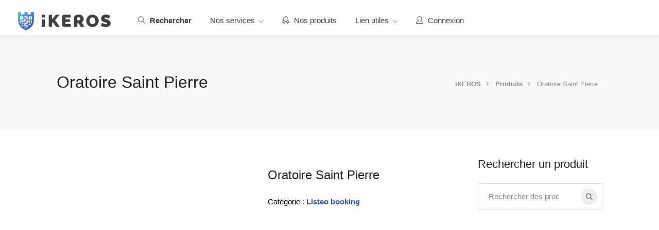

--- FILE ---
content_type: text/html; charset=UTF-8
request_url: https://ikeros.net/boutique/oratoire-saint-pierre-2/
body_size: 11743
content:
<!DOCTYPE html><html lang="fr-FR"><head><meta charset="UTF-8"><meta name="viewport" content="width=device-width, initial-scale=1"><link rel="profile" href="http://gmpg.org/xfn/11"><meta name='robots' content='index, follow, max-image-preview:large, max-snippet:-1, max-video-preview:-1' /> <script data-cfasync="false" data-pagespeed-no-defer>var gtm4wp_datalayer_name = "dataLayer";
	var dataLayer = dataLayer || [];</script> <title>Oratoire Saint Pierre - iKEROS</title><link rel="canonical" href="https://ikeros.net/boutique/oratoire-saint-pierre-2/" /><meta property="og:locale" content="fr_FR" /><meta property="og:type" content="article" /><meta property="og:title" content="Oratoire Saint Pierre - iKEROS" /><meta property="og:description" content="L&rsquo;oratoire Saint Pierre, situé dans les Bouches-du-Rhône, a été érigé en 1953 à l&rsquo;initiative de trois membres de l&rsquo;Escolo Felibrenco de la Crau. Béni le 25 avril de la même année par le curé d&rsquo;Eyguières, cet édifice revêt une importance particulière lors de la fête de la saint Marc. Chaque année, cette célébration est marquée [&hellip;]" /><meta property="og:url" content="https://ikeros.net/boutique/oratoire-saint-pierre-2/" /><meta property="og:site_name" content="iKEROS" /><meta property="article:publisher" content="https://www.facebook.com/ikeros.net" /><meta property="article:modified_time" content="2025-01-21T13:01:59+00:00" /><meta property="og:image" content="https://ikeros.net/wp-content/uploads/2023/04/image-site-ikeros.jpg" /><meta property="og:image:width" content="1200" /><meta property="og:image:height" content="675" /><meta property="og:image:type" content="image/jpeg" /><meta name="twitter:card" content="summary_large_image" /><meta name="twitter:site" content="@iKEROS_fr" /><meta name="twitter:label1" content="Durée de lecture estimée" /><meta name="twitter:data1" content="1 minute" /> <script type="application/ld+json" class="yoast-schema-graph">{"@context":"https://schema.org","@graph":[{"@type":"WebPage","@id":"https://ikeros.net/boutique/oratoire-saint-pierre-2/","url":"https://ikeros.net/boutique/oratoire-saint-pierre-2/","name":"Oratoire Saint Pierre - iKEROS","isPartOf":{"@id":"https://ikeros.net/#website"},"datePublished":"2023-11-18T18:32:27+00:00","dateModified":"2025-01-21T13:01:59+00:00","breadcrumb":{"@id":"https://ikeros.net/boutique/oratoire-saint-pierre-2/#breadcrumb"},"inLanguage":"fr-FR","potentialAction":[{"@type":"ReadAction","target":["https://ikeros.net/boutique/oratoire-saint-pierre-2/"]}]},{"@type":"BreadcrumbList","@id":"https://ikeros.net/boutique/oratoire-saint-pierre-2/#breadcrumb","itemListElement":[{"@type":"ListItem","position":1,"name":"Accueil","item":"https://ikeros.net/"},{"@type":"ListItem","position":2,"name":"Boutique","item":"https://ikeros.net/boutique/"},{"@type":"ListItem","position":3,"name":"Oratoire Saint Pierre"}]},{"@type":"WebSite","@id":"https://ikeros.net/#website","url":"https://ikeros.net/","name":"iKEROS","description":"Faire vivre le patrimoine !","publisher":{"@id":"https://ikeros.net/#organization"},"alternateName":"Plateforme du patrimoine","potentialAction":[{"@type":"SearchAction","target":{"@type":"EntryPoint","urlTemplate":"https://ikeros.net/?s={search_term_string}"},"query-input":{"@type":"PropertyValueSpecification","valueRequired":true,"valueName":"search_term_string"}}],"inLanguage":"fr-FR"},{"@type":"Organization","@id":"https://ikeros.net/#organization","name":"iKEROS","alternateName":"Plateforme du patrimoine","url":"https://ikeros.net/","logo":{"@type":"ImageObject","inLanguage":"fr-FR","@id":"https://ikeros.net/#/schema/logo/image/","url":"https://ikeros.net/wp-content/uploads/2022/10/logo-ikeros.webp","contentUrl":"https://ikeros.net/wp-content/uploads/2022/10/logo-ikeros.webp","width":650,"height":800,"caption":"iKEROS"},"image":{"@id":"https://ikeros.net/#/schema/logo/image/"},"sameAs":["https://www.facebook.com/ikeros.net","https://x.com/iKEROS_fr","https://www.instagram.com/ikeros.patrimoine/","https://www.linkedin.com/company/82968387/"]}]}</script> <link rel='dns-prefetch' href='//www.google.com' /><link rel='dns-prefetch' href='//fonts.googleapis.com' /><link rel="alternate" type="application/rss+xml" title="iKEROS &raquo; Flux" href="https://ikeros.net/feed/" /><link rel="alternate" type="application/rss+xml" title="iKEROS &raquo; Flux des commentaires" href="https://ikeros.net/comments/feed/" /><link rel="alternate" type="application/rss+xml" title="iKEROS &raquo; Oratoire Saint Pierre Flux des commentaires" href="https://ikeros.net/boutique/oratoire-saint-pierre-2/feed/" /><link rel="alternate" title="oEmbed (JSON)" type="application/json+oembed" href="https://ikeros.net/wp-json/oembed/1.0/embed?url=https%3A%2F%2Fikeros.net%2Fboutique%2Foratoire-saint-pierre-2%2F" /><link rel="alternate" title="oEmbed (XML)" type="text/xml+oembed" href="https://ikeros.net/wp-json/oembed/1.0/embed?url=https%3A%2F%2Fikeros.net%2Fboutique%2Foratoire-saint-pierre-2%2F&#038;format=xml" /><link data-optimized="2" rel="stylesheet" href="https://ikeros.net/wp-content/litespeed/css/24b3721bca642238df9e7bce6aa02d65.css?ver=9b53d" /> <script type="text/javascript" src="https://ikeros.net/wp-includes/js/jquery/jquery.min.js" id="jquery-core-js"></script> <script type="text/javascript" src="https://www.google.com/recaptcha/api.js?ver=1769001977" id="google-recaptcha-listeo-js"></script> <link rel="https://api.w.org/" href="https://ikeros.net/wp-json/" /><link rel="alternate" title="JSON" type="application/json" href="https://ikeros.net/wp-json/wp/v2/product/64013" /><link rel="EditURI" type="application/rsd+xml" title="RSD" href="https://ikeros.net/xmlrpc.php?rsd" /><link rel='shortlink' href='https://ikeros.net/?p=64013' /> <script data-cfasync="false" data-pagespeed-no-defer>var dataLayer_content = {"visitorEmail":"","visitorEmailHash":"","visitorUsername":"","visitorIP":"18.219.220.173","pageTitle":"Oratoire Saint Pierre - iKEROS","pagePostType":"product","pagePostType2":"single-product","pagePostAuthor":"Aurélien"};
	dataLayer.push( dataLayer_content );</script> <script data-cfasync="false" data-pagespeed-no-defer>(function(w,d,s,l,i){w[l]=w[l]||[];w[l].push({'gtm.start':
new Date().getTime(),event:'gtm.js'});var f=d.getElementsByTagName(s)[0],
j=d.createElement(s),dl=l!='dataLayer'?'&l='+l:'';j.async=true;j.src=
'//www.googletagmanager.com/gtm.js?id='+i+dl;f.parentNode.insertBefore(j,f);
})(window,document,'script','dataLayer','GTM-5ZRJ648');</script> <meta name="robots" content="noindex, follow">	<noscript><style>.woocommerce-product-gallery{ opacity: 1 !important; }</style></noscript><link rel="icon" href="https://ikeros.net/wp-content/uploads/2022/12/favicon-ikeros-100x100.png" sizes="32x32" /><link rel="icon" href="https://ikeros.net/wp-content/uploads/2022/12/favicon-ikeros-200x200.png" sizes="192x192" /><link rel="apple-touch-icon" href="https://ikeros.net/wp-content/uploads/2022/12/favicon-ikeros-200x200.png" /><meta name="msapplication-TileImage" content="https://ikeros.net/wp-content/uploads/2022/12/favicon-ikeros-300x300.png" /></head><body id="dark-mode" class="wp-singular product-template-default single single-product postid-64013 wp-custom-logo wp-theme-listeo wp-child-theme-listeo-child theme-listeo woocommerce woocommerce-page woocommerce-no-js group-blog user_not_logged_in solid-header full-width-header slim-mobile-menu light-dashboard listeo-childtheme elementor-default elementor-kit-9"><div class="clearfix"></div><noscript><iframe data-lazyloaded="1" src="about:blank" data-src="https://www.googletagmanager.com/ns.html?id=GTM-5ZRJ648" height="0" width="0" style="display:none;visibility:hidden" aria-hidden="true"></iframe></noscript><nav class="mobile-navigation-wrapper"><div class="mobile-nav-header"><div class="menu-logo">
<a href="https://ikeros.net/" class="" title="iKEROS" rel="home"><img data-lazyloaded="1" src="[data-uri]" width="270" height="32" id="listeo_logo" data-src="https://ikeros.net/wp-content/uploads/2024/11/logo-blanc-horizontal-ikeros.webp" data-rjs="https://ikeros.net/wp-content/uploads/2024/11/logo-blanc-horizontal-ikeros.webp" alt="iKEROS" /></a></div>
<a href="#" class="menu-icon-toggle"></a></div><div class="mobile-navigation-list"><ul id="mobile-nav" class="menu"><li id="menu-item-65018" class="menu-item menu-item-type-custom menu-item-object-custom menu-item-65018"><a href="https://ikeros.net/fr/patrimoines/">Rechercher</a></li><li id="menu-item-110791" class="menu-item menu-item-type-post_type menu-item-object-page menu-item-has-children menu-item-110791"><a href="https://ikeros.net/nos-services/">Nos services</a><ul class="sub-menu"><li id="menu-item-80683" class="menu-item menu-item-type-post_type menu-item-object-page menu-item-80683"><a href="https://ikeros.net/parcours-qr-code/">Parcours QR code</a></li><li id="menu-item-80688" class="menu-item menu-item-type-post_type menu-item-object-page menu-item-80688"><a href="https://ikeros.net/signaletique-touristique-patrimoine/">Signalétique touristique pour le patrimoine</a></li><li id="menu-item-80684" class="menu-item menu-item-type-post_type menu-item-object-page menu-item-80684"><a href="https://ikeros.net/referencement/">Référencement</a></li><li id="menu-item-80685" class="menu-item menu-item-type-post_type menu-item-object-page menu-item-80685"><a href="https://ikeros.net/gestion-visites/">Gestion des visites</a></li></ul></li><li id="menu-item-80687" class="menu-item menu-item-type-post_type menu-item-object-page menu-item-80687"><a href="https://ikeros.net/contact/">Nous contacter</a></li><li id="menu-item-65010" class="menu-item menu-item-type-post_type menu-item-object-page menu-item-65010"><a href="https://ikeros.net/blog/">Blog</a></li><li id="menu-item-65011" class="menu-item menu-item-type-post_type menu-item-object-page menu-item-65011"><a href="https://ikeros.net/entreprise-signaletique-angers/">A propos</a></li></ul></div><div class="mobile-nav-widgets"></div></nav><div id="wrapper"><header id="header-container" class="sticky-header "><div id="header"><div class="container"><div class="left-side"><div id="logo" data-logo-transparent="https://ikeros.net/wp-content/uploads/2024/11/logo-blanc-horizontal-ikeros.webp" data-logo="https://ikeros.net/wp-content/uploads/2023/12/logo-ikeros-horizontal.webp" data-logo-sticky="https://ikeros.net/wp-content/uploads/2023/12/logo-ikeros-horizontal.webp">
<a href="https://ikeros.net/" title="iKEROS" rel="home"><img id="listeo_logo" src="https://ikeros.net/wp-content/uploads/2023/12/logo-ikeros-horizontal.webp" data-rjs="" alt="iKEROS" /></a></div><div class="mmenu-trigger ">
<button class="hamburger hamburger--collapse" title="Menu mobile" type="button">
<span class="hamburger-box">
<span class="hamburger-inner"></span>
</span>
</button></div><nav id="navigation" class="style-1"><ul id="responsive" class="menu"><li class="menu-item menu-item-type-post_type menu-item-object-page menu-item-64928 parentid0 depth0 dropdown"><a href="https://ikeros.net/carte/" ><i class=" sl sl-icon-magnifier"></i> <b>Rechercher</b></a></li><li class="menu-item menu-item-type-post_type menu-item-object-page menu-item-has-children menu-item-110778 parentid0 depth0 has-megamenu"><a href="https://ikeros.net/nos-services/" >Nos services</a><div class="mega-menu mobile-styles four-columns "><ul><li class="menu-item menu-item-type-custom menu-item-object-custom menu-item-has-children menu-item-1757 parentid110778 depth1 dropdown"><span class="mega-menu-headline"><i class=" sl sl-icon-shield"></i> Parcours QR code</span><ul class="sub-menu "><li class="menu-item menu-item-type-post_type menu-item-object-page menu-item-1758 parentid1757 depth2 dropdown"><a href="https://ikeros.net/parcours-qr-code/" >Comment ca marche ?</a></li><li class="menu-item menu-item-type-custom menu-item-object-custom menu-item-1347 parentid1757 depth2 dropdown"><a href="https://ikeros.net/page-interactive/#fonctionnalites" >La page interactive</a></li><li class="menu-item menu-item-type-post_type menu-item-object-page menu-item-3160 parentid1757 depth2 dropdown"><a href="https://ikeros.net/audioguide-smartphone/" >Audioguide</a></li><li class="menu-item menu-item-type-post_type menu-item-object-page menu-item-755 parentid1757 depth2 dropdown"><a href="https://ikeros.net/signaletique-touristique-patrimoine/" >La signalétique</a></li><li class="menu-item menu-item-type-custom menu-item-object-custom menu-item-1351 parentid1757 depth2 dropdown"><a href="https://ikeros.net/page-interactive/#tarifs" >Tarifs</a></li></ul></li><li class="menu-item menu-item-type-custom menu-item-object-custom menu-item-has-children menu-item-5717 parentid110778 depth1 dropdown"><span class="mega-menu-headline"><i class=" sl sl-icon-calender"></i> Gestion des visites</span><ul class="sub-menu "><li class="menu-item menu-item-type-post_type menu-item-object-page menu-item-5718 parentid5717 depth2 dropdown"><a href="https://ikeros.net/gestion-visites/" >Fonctionnalités</a></li><li class="menu-item menu-item-type-custom menu-item-object-custom menu-item-5722 parentid5717 depth2 dropdown"><a href="https://ikeros.net/gestion-visites/#tableau-de-bord" >Tableau de bord</a></li><li class="menu-item menu-item-type-custom menu-item-object-custom menu-item-5723 parentid5717 depth2 dropdown"><a href="https://ikeros.net/gestion-visites/#statistiques" >Statistiques</a></li></ul></li><li class="menu-item menu-item-type-custom menu-item-object-custom menu-item-has-children menu-item-5744 parentid110778 depth1 dropdown"><span class="mega-menu-headline"><i class=" sl sl-icon-globe-alt"></i> Référencement</span><ul class="sub-menu "><li class="menu-item menu-item-type-custom menu-item-object-custom menu-item-5746 parentid5744 depth2 dropdown"><a href="https://ikeros.net/referencement/#optimisation" >Optimisations</a></li><li class="menu-item menu-item-type-custom menu-item-object-custom menu-item-5766 parentid5744 depth2 dropdown"><a href="https://ikeros.net/referencement/#annuaire" >Annuaire du patrimoine</a></li><li class="menu-item menu-item-type-custom menu-item-object-custom menu-item-5750 parentid5744 depth2 dropdown"><a href="https://ikeros.net/referencement/#suivi-referencement" >Suivi du référencement</a></li></ul></li><li class="menu-item menu-item-type-custom menu-item-object-custom menu-item-has-children menu-item-2496 parentid110778 depth1 dropdown"><span class="mega-menu-headline"><i class=" sl sl-icon-user"></i> Nos utilisateurs</span><ul class="sub-menu "><li class="menu-item menu-item-type-post_type menu-item-object-page menu-item-2495 parentid2496 depth2 dropdown"><a href="https://ikeros.net/collectivites-publiques/" >Collectivités publiques</a></li><li class="menu-item menu-item-type-post_type menu-item-object-page menu-item-5425 parentid2496 depth2 dropdown"><a href="https://ikeros.net/acteurs-tourisme/" >Acteurs du tourisme</a></li><li class="menu-item menu-item-type-post_type menu-item-object-page menu-item-5401 parentid2496 depth2 dropdown"><a href="https://ikeros.net/proprietaires-prives/" >Propriétaires privés</a></li><li class="menu-item menu-item-type-post_type menu-item-object-page menu-item-5400 parentid2496 depth2 dropdown"><a href="https://ikeros.net/entreprises/" >Entreprises</a></li></ul></li></ul></div><li class="menu-item menu-item-type-post_type menu-item-object-page current_page_parent menu-item-120940 parentid0 depth0 dropdown"><a href="https://ikeros.net/boutique/" ><i class=" sl sl-icon-badge"></i> Nos produits</a></li><li class="menu-item menu-item-type-post_type menu-item-object-page menu-item-has-children menu-item-110790 parentid0 depth0 has-megamenu"><a href="https://ikeros.net/lien-utiles/" >Lien utiles</a><div class="mega-menu mobile-styles three-columns "><ul><li class="menu-item menu-item-type-post_type menu-item-object-page menu-item-has-children menu-item-5198 parentid110790 depth1 dropdown"><span class="mega-menu-headline"><i class=" sl sl-icon-support"></i> FAQ</span><ul class="sub-menu "><li class="menu-item menu-item-type-custom menu-item-object-custom menu-item-5203 parentid5198 depth2 dropdown"><a href="https://ikeros.net/faq/#guide-page-interactive" >Guide création page interactive</a></li></ul></li><li class="menu-item menu-item-type-custom menu-item-object-custom menu-item-has-children menu-item-1065 parentid110790 depth1 dropdown"><span class="mega-menu-headline"><i class=" sl sl-icon-globe"></i> Blog</span><ul class="sub-menu "><li class="menu-item menu-item-type-taxonomy menu-item-object-category menu-item-81500 parentid1065 depth2 dropdown"><a href="https://ikeros.net/actualites/" >Actualités</a></li><li class="menu-item menu-item-type-taxonomy menu-item-object-category menu-item-81502 parentid1065 depth2 dropdown"><a href="https://ikeros.net/histoire/" >Histoire</a></li><li class="menu-item menu-item-type-taxonomy menu-item-object-category menu-item-81501 parentid1065 depth2 dropdown"><a href="https://ikeros.net/evolutions/" >Évolutions</a></li></ul></li><li class="menu-item menu-item-type-custom menu-item-object-custom menu-item-has-children menu-item-968 parentid110790 depth1 dropdown"><span class="mega-menu-headline"><i class=" sl sl-icon-info"></i> Autres</span><ul class="sub-menu "><li class="menu-item menu-item-type-post_type menu-item-object-page menu-item-5206 parentid968 depth2 dropdown"><a href="https://ikeros.net/entreprise-signaletique-angers/" >A propos</a></li><li class="menu-item menu-item-type-post_type menu-item-object-page menu-item-512 parentid968 depth2 dropdown"><a href="https://ikeros.net/contact/" >Nous contacter</a></li></ul></li></ul></div><li class="menu-item menu-item-type-post_type menu-item-object-page menu-item-82134 parentid0 depth0 dropdown"><a href="https://ikeros.net/profil/" ><i class=" sl sl-icon-user"></i> Connexion</a></li></ul></nav><div class="clearfix"></div></div></div></div></header><div id="titlebar"><div class="container"><div class="row"><div class="col-md-12"><h1>
Oratoire Saint Pierre</h1><nav id="breadcrumbs"><ul><li class="home"><span property="itemListElement" typeof="ListItem"><a property="item" typeof="WebPage" title="Aller à iKEROS." href="https://ikeros.net" class="home" ><span property="name">iKEROS</span></a><meta property="position" content="1"></span></li><li class="archive post-product-archive"><span property="itemListElement" typeof="ListItem"><a property="item" typeof="WebPage" title="Aller à Produits." href="https://ikeros.net/boutique/" class="archive post-product-archive" ><span property="name">Produits</span></a><meta property="position" content="2"></span></li><li class="post post-product current-item"><span property="itemListElement" typeof="ListItem"><span property="name" class="post post-product current-item">Oratoire Saint Pierre</span><meta property="url" content="https://ikeros.net/boutique/oratoire-saint-pierre-2/"><meta property="position" content="3"></span></li></ul></nav></div></div></div></div><div class="container listeo-shop-grid right-sidebar"><div class="row"><article id="post-64013" class="col-md-8 col-lg-9 post-64013 product type-product status-publish product_cat-listeo-booking first instock virtual sold-individually taxable purchasable product-type-listing_booking"><div class="woocommerce-notices-wrapper"></div><div id="product-64013" class="product type-product post-64013 status-publish last instock product_cat-listeo-booking virtual sold-individually taxable purchasable product-type-listing_booking"><div class="woocommerce-product-gallery woocommerce-product-gallery--without-images woocommerce-product-gallery--columns-4 images" data-columns="4" style="opacity: 0; transition: opacity .25s ease-in-out;"><div class="woocommerce-product-gallery__wrapper"><div class="woocommerce-product-gallery__image--placeholder"><img data-lazyloaded="1" src="[data-uri]" width="600" height="600" data-src="https://ikeros.net/wp-content/uploads/woocommerce-placeholder-600x600.png.webp" alt="En attente de l’image du produit" class="wp-post-image" /></div></div></div><div class="summary entry-summary"><h1 class="product_title entry-title">Oratoire Saint Pierre</h1><p class="price"></p><div class="product_meta">
<span class="posted_in">Catégorie : <a href="https://ikeros.net/produits-categorie/listeo-booking/" rel="tag">Listeo booking</a></span></div></div><div class="woocommerce-tabs wc-tabs-wrapper"><ul class="tabs wc-tabs" role="tablist"><li role="presentation" class="description_tab" id="tab-title-description">
<a href="#tab-description" role="tab" aria-controls="tab-description">
Description					</a></li><li role="presentation" class="reviews_tab" id="tab-title-reviews">
<a href="#tab-reviews" role="tab" aria-controls="tab-reviews">
Avis (0)					</a></li></ul><div class="woocommerce-Tabs-panel woocommerce-Tabs-panel--description panel entry-content wc-tab" id="tab-description" role="tabpanel" aria-labelledby="tab-title-description"><h2>Description du produit</h2><p>L&rsquo;oratoire Saint Pierre, situé dans les Bouches-du-Rhône, a été érigé en 1953 à l&rsquo;initiative de trois membres de l&rsquo;Escolo Felibrenco de la Crau. Béni le 25 avril de la même année par le curé d&rsquo;Eyguières, cet édifice revêt une importance particulière lors de la fête de la saint Marc. Chaque année, cette célébration est marquée par la bénédiction de la campagne et des récoltes, perpétuant ainsi une tradition ancienne. Implanté à proximité du mas de Saint Pierre de Vence, l&rsquo;oratoire Saint Pierre incarne un lieu de rassemblement et de prière pour la communauté locale. Son histoire témoigne de la persistance des pratiques religieuses et des traditions rurales dans la région.</p></div><div class="woocommerce-Tabs-panel woocommerce-Tabs-panel--reviews panel entry-content wc-tab" id="tab-reviews" role="tabpanel" aria-labelledby="tab-title-reviews"><div id="reviews" class="woocommerce-Reviews"><div id="comments"><h2 class="woocommerce-Reviews-title">
Mes avis</h2><p class="woocommerce-noreviews">Il n&#039;y a pas encore d&#039;avis.</p></div><p class="woocommerce-verification-required">Seuls les clients connectés ayant acheté ce produit ont la possibilité de laisser un avis.</p><div class="clear"></div></div></div></div></div></article><div class="col-lg-3 col-md-4 col-sidebar"><div class="sidebar right"><section id="woocommerce_product_search-2" class="widget  margin-top-40 woocommerce widget_product_search"><h3 class="widget-title">Rechercher un produit</h3><form role="search" method="get" class="woocommerce-product-search" action="https://ikeros.net/">
<label class="screen-reader-text" for="woocommerce-product-search-field-0">Search for:</label>
<input type="search" id="woocommerce-product-search-field-0" class="search-field" placeholder="Rechercher des produits&hellip;" value="" name="s" />
<button type="submit" value="Rechercher"><i class="fas fa-search"></i></button>
<input type="hidden" name="post_type" value="product" /></form></section></div></div></div></div><div id="footer" class="light sticky-footer "><div class="container"><div class="row"><div class="col-md-6 col-sm-6 col-xs-12"><aside id="text-2" class="footer-widget widget widget_text"><div class="textwidget"><p><img data-lazyloaded="1" src="[data-uri]" decoding="async" class="alignnone wp-image-265" data-src="https://ikeros.net/wp-content/uploads/2023/04/logo-horizontal-iKEROS.jpg.webp" alt="Logo iKeros" width="300" height="66" /></p><p>iKEROS est une plateforme dédiée aux patrimoines culturel et naturel.</p><p>Site protégé par : <a title="Google CAPTCHA" href="https://policies.google.com/terms" target="_blank" rel="noopener">reCAPTCHA</a><br />
Site créé par : <a title="Agence web" href="https://anjou-digital.fr/" target="_blank" rel="noopener">Agence web Anjou Digital</a></p></div></aside></div><div class="col-md-3 col-sm-6 col-xs-12"><aside id="custom_html-2" class="widget_text footer-widget widget widget_custom_html"><div class="textwidget custom-html-widget"><h2>
Lien utiles</h2></div></aside><aside id="nav_menu-2" class="footer-widget widget widget_nav_menu"><div class="menu-helpful-links-container"><ul id="menu-helpful-links" class="menu"><li id="menu-item-233" class="menu-item menu-item-type-post_type menu-item-object-page menu-item-233"><a href="https://ikeros.net/avis-clients/">Avis clients</a></li><li id="menu-item-228" class="menu-item menu-item-type-post_type menu-item-object-page menu-item-228"><a href="https://ikeros.net/mes-favoris/">Mes favoris</a></li><li id="menu-item-234" class="menu-item menu-item-type-post_type menu-item-object-page menu-item-234"><a href="https://ikeros.net/reservations/">Réservations</a></li></ul></div></aside><aside id="nav_menu-4" class="footer-widget widget widget_nav_menu"><div class="menu-helpful-links-2-container"><ul id="menu-helpful-links-2" class="menu"><li id="menu-item-229" class="menu-item menu-item-type-post_type menu-item-object-page menu-item-229"><a href="https://ikeros.net/profil/">Mon profil</a></li><li id="menu-item-232" class="menu-item menu-item-type-post_type menu-item-object-page menu-item-232"><a href="https://ikeros.net/edifices/">Mes édifices</a></li><li id="menu-item-230" class="menu-item menu-item-type-post_type menu-item-object-page menu-item-230"><a href="https://ikeros.net/ajouter-un-edifice/">Ajouter un édifice</a></li></ul></div></aside></div><div class="col-md-3 col-sm-6 col-xs-12"><aside id="text-3" class="footer-widget widget widget_text"><div class="textwidget"><h2>Nous contacter</h2><p>10 rue de la Croix Joubert<br />
49540 Martigné-Briand<br />
Téléphone : <a href="tel:+33253949842">02 53 94 98 42</a><br />
E-Mail : <a href="mailto:contact@ikeros.fr">contact@ikeros.fr</a><br />
Site web : <a href="https://ikeros.net">www.ikeros.net</a></p></div></aside><aside id="block-17" class="footer-widget widget widget_block"><ul class="wp-block-social-links has-normal-icon-size has-icon-color is-style-logos-only"><li class="wp-social-link wp-social-link-facebook  wp-block-social-link"><a rel="noopener" href="https://www.facebook.com/ikeros.fr" class="wp-block-social-link-anchor"><svg width="24" height="24" viewBox="0 0 24 24" version="1.1" xmlns="http://www.w3.org/2000/svg" aria-hidden="true" focusable="false"><path d="M12 2C6.5 2 2 6.5 2 12c0 5 3.7 9.1 8.4 9.9v-7H7.9V12h2.5V9.8c0-2.5 1.5-3.9 3.8-3.9 1.1 0 2.2.2 2.2.2v2.5h-1.3c-1.2 0-1.6.8-1.6 1.6V12h2.8l-.4 2.9h-2.3v7C18.3 21.1 22 17 22 12c0-5.5-4.5-10-10-10z"></path></svg><span class="wp-block-social-link-label screen-reader-text">Facebook</span></a></li><li class="wp-social-link wp-social-link-linkedin  wp-block-social-link"><a rel="noopener" href="https://www.linkedin.com/company/82968387/" class="wp-block-social-link-anchor"><svg width="24" height="24" viewBox="0 0 24 24" version="1.1" xmlns="http://www.w3.org/2000/svg" aria-hidden="true" focusable="false"><path d="M19.7,3H4.3C3.582,3,3,3.582,3,4.3v15.4C3,20.418,3.582,21,4.3,21h15.4c0.718,0,1.3-0.582,1.3-1.3V4.3 C21,3.582,20.418,3,19.7,3z M8.339,18.338H5.667v-8.59h2.672V18.338z M7.004,8.574c-0.857,0-1.549-0.694-1.549-1.548 c0-0.855,0.691-1.548,1.549-1.548c0.854,0,1.547,0.694,1.547,1.548C8.551,7.881,7.858,8.574,7.004,8.574z M18.339,18.338h-2.669 v-4.177c0-0.996-0.017-2.278-1.387-2.278c-1.389,0-1.601,1.086-1.601,2.206v4.249h-2.667v-8.59h2.559v1.174h0.037 c0.356-0.675,1.227-1.387,2.526-1.387c2.703,0,3.203,1.779,3.203,4.092V18.338z"></path></svg><span class="wp-block-social-link-label screen-reader-text">Linkedin</span></a></li><li class="wp-social-link wp-social-link-instagram  wp-block-social-link"><a rel="noopener" href="https://www.instagram.com/ikeros.patrimoine/" class="wp-block-social-link-anchor"><svg width="24" height="24" viewBox="0 0 24 24" version="1.1" xmlns="http://www.w3.org/2000/svg" aria-hidden="true" focusable="false"><path d="M12,4.622c2.403,0,2.688,0.009,3.637,0.052c0.877,0.04,1.354,0.187,1.671,0.31c0.42,0.163,0.72,0.358,1.035,0.673 c0.315,0.315,0.51,0.615,0.673,1.035c0.123,0.317,0.27,0.794,0.31,1.671c0.043,0.949,0.052,1.234,0.052,3.637 s-0.009,2.688-0.052,3.637c-0.04,0.877-0.187,1.354-0.31,1.671c-0.163,0.42-0.358,0.72-0.673,1.035 c-0.315,0.315-0.615,0.51-1.035,0.673c-0.317,0.123-0.794,0.27-1.671,0.31c-0.949,0.043-1.233,0.052-3.637,0.052 s-2.688-0.009-3.637-0.052c-0.877-0.04-1.354-0.187-1.671-0.31c-0.42-0.163-0.72-0.358-1.035-0.673 c-0.315-0.315-0.51-0.615-0.673-1.035c-0.123-0.317-0.27-0.794-0.31-1.671C4.631,14.688,4.622,14.403,4.622,12 s0.009-2.688,0.052-3.637c0.04-0.877,0.187-1.354,0.31-1.671c0.163-0.42,0.358-0.72,0.673-1.035 c0.315-0.315,0.615-0.51,1.035-0.673c0.317-0.123,0.794-0.27,1.671-0.31C9.312,4.631,9.597,4.622,12,4.622 M12,3 C9.556,3,9.249,3.01,8.289,3.054C7.331,3.098,6.677,3.25,6.105,3.472C5.513,3.702,5.011,4.01,4.511,4.511 c-0.5,0.5-0.808,1.002-1.038,1.594C3.25,6.677,3.098,7.331,3.054,8.289C3.01,9.249,3,9.556,3,12c0,2.444,0.01,2.751,0.054,3.711 c0.044,0.958,0.196,1.612,0.418,2.185c0.23,0.592,0.538,1.094,1.038,1.594c0.5,0.5,1.002,0.808,1.594,1.038 c0.572,0.222,1.227,0.375,2.185,0.418C9.249,20.99,9.556,21,12,21s2.751-0.01,3.711-0.054c0.958-0.044,1.612-0.196,2.185-0.418 c0.592-0.23,1.094-0.538,1.594-1.038c0.5-0.5,0.808-1.002,1.038-1.594c0.222-0.572,0.375-1.227,0.418-2.185 C20.99,14.751,21,14.444,21,12s-0.01-2.751-0.054-3.711c-0.044-0.958-0.196-1.612-0.418-2.185c-0.23-0.592-0.538-1.094-1.038-1.594 c-0.5-0.5-1.002-0.808-1.594-1.038c-0.572-0.222-1.227-0.375-2.185-0.418C14.751,3.01,14.444,3,12,3L12,3z M12,7.378 c-2.552,0-4.622,2.069-4.622,4.622S9.448,16.622,12,16.622s4.622-2.069,4.622-4.622S14.552,7.378,12,7.378z M12,15 c-1.657,0-3-1.343-3-3s1.343-3,3-3s3,1.343,3,3S13.657,15,12,15z M16.804,6.116c-0.596,0-1.08,0.484-1.08,1.08 s0.484,1.08,1.08,1.08c0.596,0,1.08-0.484,1.08-1.08S17.401,6.116,16.804,6.116z"></path></svg><span class="wp-block-social-link-label screen-reader-text">Instagram</span></a></li></ul></aside><aside id="block-16" class="footer-widget widget widget_block"><div class="wp-block-buttons is-layout-flex wp-block-buttons-is-layout-flex"><div class="wp-block-button is-style-outline is-style-outline--1"><a class="wp-block-button__link wp-element-button" href="https://f3e5237b.sibforms.com/serve/[base64]" target="_blank" rel="noreferrer noopener">Inscription newsletter</a></div></div></aside></div></div><div class="row"><div class="col-md-12"><div class="footer-new-bottom-inner"><div class="footer-new-bottom-left">© iKEROS SAS. Tous droits réservés.
<a title="Conditions générales d'utilisation" href="https://ikeros.net/conditions-generales-utilisation/">CGU</a> | <a title="Conditions générales" href="https://ikeros.net/conditions-generales-vente/">CGV</a> | <a title="Politique RGPD" href="https://ikeros.net/politique-confidentialite/">RGPD</a></div><div class="footer-new-bottom-right"></div></div></div></div></div></div><div id="backtotop"><a href="#"></a></div></div>  <script type="speculationrules">{"prefetch":[{"source":"document","where":{"and":[{"href_matches":"/*"},{"not":{"href_matches":["/wp-*.php","/wp-admin/*","/wp-content/uploads/*","/wp-content/*","/wp-content/plugins/*","/wp-content/themes/listeo-child/*","/wp-content/themes/listeo/*","/*\\?(.+)"]}},{"not":{"selector_matches":"a[rel~=\"nofollow\"]"}},{"not":{"selector_matches":".no-prefetch, .no-prefetch a"}}]},"eagerness":"conservative"}]}</script> <div id="photoswipe-fullscreen-dialog" class="pswp" tabindex="-1" role="dialog" aria-modal="true" aria-hidden="true" aria-label="Image plein écran"><div class="pswp__bg"></div><div class="pswp__scroll-wrap"><div class="pswp__container"><div class="pswp__item"></div><div class="pswp__item"></div><div class="pswp__item"></div></div><div class="pswp__ui pswp__ui--hidden"><div class="pswp__top-bar"><div class="pswp__counter"></div>
<button class="pswp__button pswp__button--zoom" aria-label="Zoomer/Dézoomer"></button>
<button class="pswp__button pswp__button--fs" aria-label="Basculer en plein écran"></button>
<button class="pswp__button pswp__button--share" aria-label="Partagez"></button>
<button class="pswp__button pswp__button--close" aria-label="Fermer (Echap)"></button><div class="pswp__preloader"><div class="pswp__preloader__icn"><div class="pswp__preloader__cut"><div class="pswp__preloader__donut"></div></div></div></div></div><div class="pswp__share-modal pswp__share-modal--hidden pswp__single-tap"><div class="pswp__share-tooltip"></div></div>
<button class="pswp__button pswp__button--arrow--left" aria-label="Précédent (flèche  gauche)"></button>
<button class="pswp__button pswp__button--arrow--right" aria-label="Suivant (flèche droite)"></button><div class="pswp__caption"><div class="pswp__caption__center"></div></div></div></div></div> <script data-no-optimize="1">window.lazyLoadOptions=Object.assign({},{threshold:300},window.lazyLoadOptions||{});!function(t,e){"object"==typeof exports&&"undefined"!=typeof module?module.exports=e():"function"==typeof define&&define.amd?define(e):(t="undefined"!=typeof globalThis?globalThis:t||self).LazyLoad=e()}(this,function(){"use strict";function e(){return(e=Object.assign||function(t){for(var e=1;e<arguments.length;e++){var n,a=arguments[e];for(n in a)Object.prototype.hasOwnProperty.call(a,n)&&(t[n]=a[n])}return t}).apply(this,arguments)}function o(t){return e({},at,t)}function l(t,e){return t.getAttribute(gt+e)}function c(t){return l(t,vt)}function s(t,e){return function(t,e,n){e=gt+e;null!==n?t.setAttribute(e,n):t.removeAttribute(e)}(t,vt,e)}function i(t){return s(t,null),0}function r(t){return null===c(t)}function u(t){return c(t)===_t}function d(t,e,n,a){t&&(void 0===a?void 0===n?t(e):t(e,n):t(e,n,a))}function f(t,e){et?t.classList.add(e):t.className+=(t.className?" ":"")+e}function _(t,e){et?t.classList.remove(e):t.className=t.className.replace(new RegExp("(^|\\s+)"+e+"(\\s+|$)")," ").replace(/^\s+/,"").replace(/\s+$/,"")}function g(t){return t.llTempImage}function v(t,e){!e||(e=e._observer)&&e.unobserve(t)}function b(t,e){t&&(t.loadingCount+=e)}function p(t,e){t&&(t.toLoadCount=e)}function n(t){for(var e,n=[],a=0;e=t.children[a];a+=1)"SOURCE"===e.tagName&&n.push(e);return n}function h(t,e){(t=t.parentNode)&&"PICTURE"===t.tagName&&n(t).forEach(e)}function a(t,e){n(t).forEach(e)}function m(t){return!!t[lt]}function E(t){return t[lt]}function I(t){return delete t[lt]}function y(e,t){var n;m(e)||(n={},t.forEach(function(t){n[t]=e.getAttribute(t)}),e[lt]=n)}function L(a,t){var o;m(a)&&(o=E(a),t.forEach(function(t){var e,n;e=a,(t=o[n=t])?e.setAttribute(n,t):e.removeAttribute(n)}))}function k(t,e,n){f(t,e.class_loading),s(t,st),n&&(b(n,1),d(e.callback_loading,t,n))}function A(t,e,n){n&&t.setAttribute(e,n)}function O(t,e){A(t,rt,l(t,e.data_sizes)),A(t,it,l(t,e.data_srcset)),A(t,ot,l(t,e.data_src))}function w(t,e,n){var a=l(t,e.data_bg_multi),o=l(t,e.data_bg_multi_hidpi);(a=nt&&o?o:a)&&(t.style.backgroundImage=a,n=n,f(t=t,(e=e).class_applied),s(t,dt),n&&(e.unobserve_completed&&v(t,e),d(e.callback_applied,t,n)))}function x(t,e){!e||0<e.loadingCount||0<e.toLoadCount||d(t.callback_finish,e)}function M(t,e,n){t.addEventListener(e,n),t.llEvLisnrs[e]=n}function N(t){return!!t.llEvLisnrs}function z(t){if(N(t)){var e,n,a=t.llEvLisnrs;for(e in a){var o=a[e];n=e,o=o,t.removeEventListener(n,o)}delete t.llEvLisnrs}}function C(t,e,n){var a;delete t.llTempImage,b(n,-1),(a=n)&&--a.toLoadCount,_(t,e.class_loading),e.unobserve_completed&&v(t,n)}function R(i,r,c){var l=g(i)||i;N(l)||function(t,e,n){N(t)||(t.llEvLisnrs={});var a="VIDEO"===t.tagName?"loadeddata":"load";M(t,a,e),M(t,"error",n)}(l,function(t){var e,n,a,o;n=r,a=c,o=u(e=i),C(e,n,a),f(e,n.class_loaded),s(e,ut),d(n.callback_loaded,e,a),o||x(n,a),z(l)},function(t){var e,n,a,o;n=r,a=c,o=u(e=i),C(e,n,a),f(e,n.class_error),s(e,ft),d(n.callback_error,e,a),o||x(n,a),z(l)})}function T(t,e,n){var a,o,i,r,c;t.llTempImage=document.createElement("IMG"),R(t,e,n),m(c=t)||(c[lt]={backgroundImage:c.style.backgroundImage}),i=n,r=l(a=t,(o=e).data_bg),c=l(a,o.data_bg_hidpi),(r=nt&&c?c:r)&&(a.style.backgroundImage='url("'.concat(r,'")'),g(a).setAttribute(ot,r),k(a,o,i)),w(t,e,n)}function G(t,e,n){var a;R(t,e,n),a=e,e=n,(t=Et[(n=t).tagName])&&(t(n,a),k(n,a,e))}function D(t,e,n){var a;a=t,(-1<It.indexOf(a.tagName)?G:T)(t,e,n)}function S(t,e,n){var a;t.setAttribute("loading","lazy"),R(t,e,n),a=e,(e=Et[(n=t).tagName])&&e(n,a),s(t,_t)}function V(t){t.removeAttribute(ot),t.removeAttribute(it),t.removeAttribute(rt)}function j(t){h(t,function(t){L(t,mt)}),L(t,mt)}function F(t){var e;(e=yt[t.tagName])?e(t):m(e=t)&&(t=E(e),e.style.backgroundImage=t.backgroundImage)}function P(t,e){var n;F(t),n=e,r(e=t)||u(e)||(_(e,n.class_entered),_(e,n.class_exited),_(e,n.class_applied),_(e,n.class_loading),_(e,n.class_loaded),_(e,n.class_error)),i(t),I(t)}function U(t,e,n,a){var o;n.cancel_on_exit&&(c(t)!==st||"IMG"===t.tagName&&(z(t),h(o=t,function(t){V(t)}),V(o),j(t),_(t,n.class_loading),b(a,-1),i(t),d(n.callback_cancel,t,e,a)))}function $(t,e,n,a){var o,i,r=(i=t,0<=bt.indexOf(c(i)));s(t,"entered"),f(t,n.class_entered),_(t,n.class_exited),o=t,i=a,n.unobserve_entered&&v(o,i),d(n.callback_enter,t,e,a),r||D(t,n,a)}function q(t){return t.use_native&&"loading"in HTMLImageElement.prototype}function H(t,o,i){t.forEach(function(t){return(a=t).isIntersecting||0<a.intersectionRatio?$(t.target,t,o,i):(e=t.target,n=t,a=o,t=i,void(r(e)||(f(e,a.class_exited),U(e,n,a,t),d(a.callback_exit,e,n,t))));var e,n,a})}function B(e,n){var t;tt&&!q(e)&&(n._observer=new IntersectionObserver(function(t){H(t,e,n)},{root:(t=e).container===document?null:t.container,rootMargin:t.thresholds||t.threshold+"px"}))}function J(t){return Array.prototype.slice.call(t)}function K(t){return t.container.querySelectorAll(t.elements_selector)}function Q(t){return c(t)===ft}function W(t,e){return e=t||K(e),J(e).filter(r)}function X(e,t){var n;(n=K(e),J(n).filter(Q)).forEach(function(t){_(t,e.class_error),i(t)}),t.update()}function t(t,e){var n,a,t=o(t);this._settings=t,this.loadingCount=0,B(t,this),n=t,a=this,Y&&window.addEventListener("online",function(){X(n,a)}),this.update(e)}var Y="undefined"!=typeof window,Z=Y&&!("onscroll"in window)||"undefined"!=typeof navigator&&/(gle|ing|ro)bot|crawl|spider/i.test(navigator.userAgent),tt=Y&&"IntersectionObserver"in window,et=Y&&"classList"in document.createElement("p"),nt=Y&&1<window.devicePixelRatio,at={elements_selector:".lazy",container:Z||Y?document:null,threshold:300,thresholds:null,data_src:"src",data_srcset:"srcset",data_sizes:"sizes",data_bg:"bg",data_bg_hidpi:"bg-hidpi",data_bg_multi:"bg-multi",data_bg_multi_hidpi:"bg-multi-hidpi",data_poster:"poster",class_applied:"applied",class_loading:"litespeed-loading",class_loaded:"litespeed-loaded",class_error:"error",class_entered:"entered",class_exited:"exited",unobserve_completed:!0,unobserve_entered:!1,cancel_on_exit:!0,callback_enter:null,callback_exit:null,callback_applied:null,callback_loading:null,callback_loaded:null,callback_error:null,callback_finish:null,callback_cancel:null,use_native:!1},ot="src",it="srcset",rt="sizes",ct="poster",lt="llOriginalAttrs",st="loading",ut="loaded",dt="applied",ft="error",_t="native",gt="data-",vt="ll-status",bt=[st,ut,dt,ft],pt=[ot],ht=[ot,ct],mt=[ot,it,rt],Et={IMG:function(t,e){h(t,function(t){y(t,mt),O(t,e)}),y(t,mt),O(t,e)},IFRAME:function(t,e){y(t,pt),A(t,ot,l(t,e.data_src))},VIDEO:function(t,e){a(t,function(t){y(t,pt),A(t,ot,l(t,e.data_src))}),y(t,ht),A(t,ct,l(t,e.data_poster)),A(t,ot,l(t,e.data_src)),t.load()}},It=["IMG","IFRAME","VIDEO"],yt={IMG:j,IFRAME:function(t){L(t,pt)},VIDEO:function(t){a(t,function(t){L(t,pt)}),L(t,ht),t.load()}},Lt=["IMG","IFRAME","VIDEO"];return t.prototype={update:function(t){var e,n,a,o=this._settings,i=W(t,o);{if(p(this,i.length),!Z&&tt)return q(o)?(e=o,n=this,i.forEach(function(t){-1!==Lt.indexOf(t.tagName)&&S(t,e,n)}),void p(n,0)):(t=this._observer,o=i,t.disconnect(),a=t,void o.forEach(function(t){a.observe(t)}));this.loadAll(i)}},destroy:function(){this._observer&&this._observer.disconnect(),K(this._settings).forEach(function(t){I(t)}),delete this._observer,delete this._settings,delete this.loadingCount,delete this.toLoadCount},loadAll:function(t){var e=this,n=this._settings;W(t,n).forEach(function(t){v(t,e),D(t,n,e)})},restoreAll:function(){var e=this._settings;K(e).forEach(function(t){P(t,e)})}},t.load=function(t,e){e=o(e);D(t,e)},t.resetStatus=function(t){i(t)},t}),function(t,e){"use strict";function n(){e.body.classList.add("litespeed_lazyloaded")}function a(){console.log("[LiteSpeed] Start Lazy Load"),o=new LazyLoad(Object.assign({},t.lazyLoadOptions||{},{elements_selector:"[data-lazyloaded]",callback_finish:n})),i=function(){o.update()},t.MutationObserver&&new MutationObserver(i).observe(e.documentElement,{childList:!0,subtree:!0,attributes:!0})}var o,i;t.addEventListener?t.addEventListener("load",a,!1):t.attachEvent("onload",a)}(window,document);</script><script data-optimized="1" src="https://ikeros.net/wp-content/litespeed/js/789924b8ec8de238eb18b3842438156e.js?ver=9b53d"></script></body></html>
<!-- Page optimized by LiteSpeed Cache @2026-01-22 12:06:09 -->

<!-- Page cached by LiteSpeed Cache 7.7 on 2026-01-22 12:06:09 -->